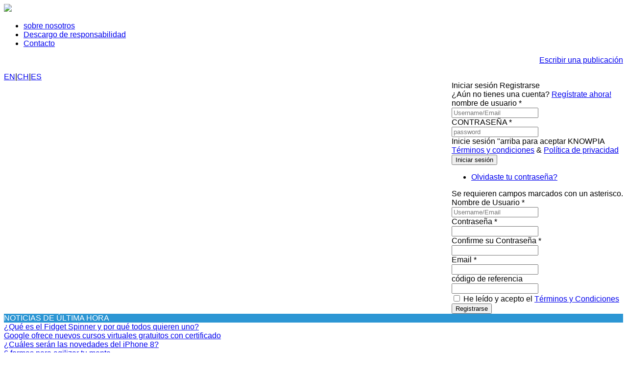

--- FILE ---
content_type: text/html; charset=utf-8
request_url: https://es.knowpia.com/knowpedia/Guitarra_barroca
body_size: 10239
content:
<!DOCTYPE html>
<html lang="en" dir="ltr" class='com_content view-article itemid-569 j39 mm-hover'>
<head>
    <meta http-equiv="content-type" content="text/html; charset=utf-8" />
<meta name="generator" content="Knowpia" />
<title>Guitarra_barroca Knowpia</title>
<meta name="keywords" content="Knowpia">
<meta name="description" content="Knowpia">
<link href="/favicon.ico" rel="shortcut icon" type="image/vnd.microsoft.icon" />
<link rel="stylesheet" href="/static/new/libs/layui2.5.6/css/layui.css?time=1">
<link href="/static/new/css/bootstrap.css?time=1" rel="stylesheet" type="text/css" />
<link href="/static/new/system/css/system.css?time=1" rel="stylesheet" type="text/css" />
<link href="/static/new/css/template.css?time=11" rel="stylesheet" type="text/css" />
<link href="/static/new/css/megamenu.css?time=2" rel="stylesheet" type="text/css" />
<link href="/static/new/css/home.css?time=9" rel="stylesheet" type="text/css" />
<link href="/static/new/fonts/font-awesome-4.7.0/css/font-awesome.min.css" rel="stylesheet" type="text/css" />
<link href="/static/new/css/custom.css?time=1" rel="stylesheet" type="text/css" />
<link href="/static/new/modules/mod_jflickr/js/jquery.fancybox/jquery.fancybox-1.3.4.css" rel="stylesheet" type="text/css" />
<link href="/static/new/modules/mod_bt_contentslider/tmpl/css/btcontentslider.css" rel="stylesheet" type="text/css" />
<link href="/static/new/modules/mod_news_pro_gk5/interface/css/style.css" rel="stylesheet" type="text/css" />
<link href="/static/new/modules/mod_jptabs/assets/css/mod_jptabs_style.css" rel="stylesheet" type="text/css" />
<link href="/static/new/components/com_allvideoshare/css/allvideoshare.css" rel="stylesheet" type="text/css" media="screen" />
<link href="/static/new/components/com_allvideoshare/css/allvideoshareupdate.css" rel="stylesheet" type="text/css" media="screen" />
<link href="/static/new/media/com_acymailing/css/module_default.css?v=1536249947" rel="stylesheet" type="text/css" />
<link href="/static/new/modules/mod_headline_jt3/tmpl/css/headline_jt3.css" rel="stylesheet" type="text/css" />
<link href="/static/new/modules/mod_highlighter_gk5/interface/css/style.css" rel="stylesheet" type="text/css" />
<link href="/static/new/modules/mod_bt_login/tmpl/css/style2.0.css" rel="stylesheet" type="text/css" />
<style type="text/css">
    .gallery-flickr ul li {list-style-type:none;float:left;background: none;margin-left:0}.gallery-flickr ul {margin: 0} #right .gallery-flickr ul li a,#left .gallery-flickr ul li a,.gallery-flickr ul li a {float:left;margin:0 4px 4px 0;padding: 0;background:none;border: 0;} .gallery-flickr ul li a:hover {background: #ddd} #gallery-flickr {padding: 0;line-height: 0;margin: 0} .clearfix {clear:both}
    @media screen and (max-width: 480px){.bt-cs .bt-row{width:100%!important;}}
    @media screen and (max-width: 480px){.bt-cs .bt-row{width:100%!important;}}
    @media screen and (max-width: 480px){.bt-cs .bt-row{width:100%!important;}}
    @media screen and (max-width: 480px){.bt-cs .bt-row{width:100%!important;}}
    @media screen and (max-width: 480px){.bt-cs .bt-row{width:100%!important;}}
    @media screen and (max-width: 480px){.bt-cs .bt-row{width:100%!important;}}
    @media screen and (max-width: 480px){.bt-cs .bt-row.picturenews{width:33.3333%!important;}}
    @media screen and (max-width: 480px){.bt-cs .bt-row{width:100%!important;}}
    .jt_clear { clear:both; height:0; line-height:0; }
    .jt_header_1 { background-color:none; border:0; }
    .jt_list_1 { padding:5px; border:0; padding:5px; height:auto; background-color:none; overflow:hidden; }
    @media screen and (max-width: 480px){.bt-cs .bt-row{width:100%!important;}}
    div.mod_search35 input[type="search"]{ width:auto; }
    #gkHighlighterGK5-0 .gkHighlighterInterface span.text { color: #ffffff; } #gkHighlighterGK5-0 .gkHighlighterInterface { background-color: #2C96D4; border-radius: 0px; -moz-border-radius: 0px; -webkit-border-radius: 0px; }
    .gkHighlighterItem {
        -webkit-animation-duration: 350ms;
        -ms-animation-duration: 350ms;
        -moz-animation-duration: 350ms;
        -o-animation-duration: 350ms;
        animation-duration: 350ms;
    }
</style>
<script src="/static/new/media/jui/js/jquery.min.js?8762ea398a518c088c77638c2ee95bc7" type="text/javascript"></script>
<script src="/static/new/media/jui/js/jquery-noconflict.js?8762ea398a518c088c77638c2ee95bc7" type="text/javascript"></script>
<script src="/static/new/media/jui/js/jquery-migrate.min.js?8762ea398a518c088c77638c2ee95bc7" type="text/javascript"></script>
<script src="/static/new/media/system/js/caption.js?8762ea398a518c088c77638c2ee95bc7" type="text/javascript"></script>
<script src="/static/new/plugins/system/t3/base-bs3/bootstrap/js/bootstrap.js" type="text/javascript"></script>
<script src="/static/new/plugins/system/t3/base-bs3/js/jquery.tap.min.js" type="text/javascript"></script>
<script src="/static/new/plugins/system/t3/base-bs3/js/script.js" type="text/javascript"></script>
<script src="/static/new/plugins/system/t3/base-bs3/js/menu.js" type="text/javascript"></script>
<script src="/static/new/js/count.js" type="text/javascript"></script>
<script src="/static/new/plugins/system/t3/base-bs3/js/nav-collapse.js" type="text/javascript"></script>
<script src="/static/new/modules/mod_jflickr/js/JFlickr.js" type="text/javascript"></script>
<script src="/static/new/modules/mod_jflickr/js/jquery.fancybox/jquery.fancybox-1.3.4.pack.js" type="text/javascript"></script>
<script src="/static/new/modules/mod_jflickr/js/jquery.fancybox/jquery.easing-1.3.pack.js" type="text/javascript"></script>
<script src="/static/new/modules/mod_bt_contentslider/tmpl/js/slides.js" type="text/javascript"></script>
<script src="/static/new/modules/mod_bt_contentslider/tmpl/js/default.js" type="text/javascript"></script>
<script src="/static/new/modules/mod_bt_contentslider/tmpl/js/jquery.easing.1.3.js" type="text/javascript"></script>
<script src="/static/new/modules/mod_news_pro_gk5/interface/scripts/engine.jquery.js" type="text/javascript"></script>
<script src="/static/new/media/com_acymailing/js/acymailing_module.js?v=5104" type="text/javascript" async="async"></script>
<script src="/static/new/modules/mod_headline_jt3/tmpl/js/jt3headline.js" type="text/javascript"></script>
<script src="/static/new/modules/mod_headline_jt3/tmpl/js/jquery.easing.1.3.js" type="text/javascript"></script>
<script src="/static/new/media/system/js/mootools-core.js?8762ea398a518c088c77638c2ee95bc7" type="text/javascript"></script>
<script src="/static/new/media/system/js/core.js?8762ea398a518c088c77638c2ee95bc7" type="text/javascript"></script>
<!--[if lt IE 9]><script src="/static/new/media/system/js/html5fallback.js?8762ea398a518c088c77638c2ee95bc7" type="text/javascript"></script><![endif]-->
<script src="/static/new/modules/mod_highlighter_gk5/interface/scripts/jquery.easing.js" type="text/javascript"></script>
<script src="/static/new/modules/mod_highlighter_gk5/interface/scripts/engine.jquery.js" type="text/javascript"></script>
<script src="/static/new/modules/mod_bt_login/tmpl/js/jquery.simplemodal.js" type="text/javascript"></script>
<script src="/static/new/modules/mod_bt_login/tmpl/js/default.js" type="text/javascript"></script>

<script src="/static/new/libs/layer/layer.js" type="text/javascript"></script>
<script src="/static/new/libs/laydate/laydate.js" type="text/javascript"></script>
<script src="/static/new/libs/layui2.5.6/layui.js" type="text/javascript"></script>
<script type="text/javascript">
    //必须加这句，layui的表单功能才能实现
    layui.use('form', function(){});
</script>

<script type="text/javascript">
    jQuery(window).on('load',  function() {
        new JCaption('img.caption');
    });
    if(typeof acymailingModule == 'undefined'){
        var acymailingModule = [];
    }

    acymailingModule['emailRegex'] = /^[a-z0-9!#$%&\'*+\/=?^_`{|}~-]+(?:\.[a-z0-9!#$%&\'*+\/=?^_`{|}~-]+)*\@([a-z0-9-]+\.)+[a-z0-9]{2,10}$/i;

    acymailingModule['NAMECAPTION'] = 'Name';
    acymailingModule['NAME_MISSING'] = 'Please enter your name';
    acymailingModule['EMAILCAPTION'] = 'E-mail';
    acymailingModule['VALID_EMAIL'] = 'Please enter a valid e-mail address';
    acymailingModule['ACCEPT_TERMS'] = 'Please check the Terms and Conditions';
    acymailingModule['CAPTCHA_MISSING'] = 'The captcha is invalid, please try again';
    acymailingModule['NO_LIST_SELECTED'] = 'Please select the lists you want to subscribe to';

    acymailingModule['excludeValuesformAcymailing88571'] = [];
    acymailingModule['excludeValuesformAcymailing88571']['name'] = 'Name';
    acymailingModule['excludeValuesformAcymailing88571']['email'] = 'E-mail';

</script>


<!-- META FOR IOS & HANDHELD -->
<meta name="viewport" content="width=device-width, initial-scale=1.0, maximum-scale=1.0, user-scalable=no"/>
<style type="text/stylesheet">
    @-webkit-viewport   { width: device-width; }
    @-moz-viewport      { width: device-width; }
    @-ms-viewport       { width: device-width; }
    @-o-viewport        { width: device-width; }
    @viewport           { width: device-width; }
</style>
<script type="text/javascript">
    //<![CDATA[
    if (navigator.userAgent.match(/IEMobile\/10\.0/)) {
        var msViewportStyle = document.createElement("style");
        msViewportStyle.appendChild(
            document.createTextNode("@-ms-viewport{width:auto!important}")
        );
        document.getElementsByTagName("head")[0].appendChild(msViewportStyle);
    }
    //]]>
</script>
<meta name="HandheldFriendly" content="true"/>
<meta name="apple-mobile-web-app-capable" content="YES"/>
<!-- //META FOR IOS & HANDHELD -->



<style type="text/css">
    body{font-family: Helvetica Neue Light,Helvetica,Arial, sans-serif!important;}
    h1, h2, h3, h4, h5, h6,
    .h1, .h2, .h3, .h4, .h5, .h6,h1 a, h2 a, h3 a, h4 a, h5 a, h6 a,
    .h1 a, .h2 a, .h3 a, .h4 a, .h5 a, .h6 a,ul.menu li a,#btl .btl-panel.eranews > span,.btl-panel.eranews button.btl-buttonsubmit,.btl-panel.eranews input.btl-buttonsubmit, .btl-content-block.eranews input.btl-buttonsubmit,.btl-content-block.eranews  button.btl-buttonsubmit,#module-in-profile.eranews h3,#t3-mainnav.navbar-default .navbar-nav > li > a,#t3-mainnav.navbar-default .navbar-nav > li > .separator,.t3-megamenu .mega-nav > li a, .t3-megamenu .dropdown-menu .mega-nav > li a,.bt-cs .bt-inner .bt-category.homestyle2,.bt-cs .bt-inner .bt-title.eranews.homestyle2,.picturenews-right .bt-cs .bt-inner .bt-title.eranews.homestyle2,.jptabs-wrapper.layout-default.eranews .nav-tabs > li > a,.main-top .moduletable h3,h3,h3.module-title,.main-top h3,.t3-content h3,.nsp-eranews .nspArt h4.nspHeader a,.nsp-eranews .nspArt h4.nspHeader,.nspLinks.eranews ul li h4,.nspLinks.eranews ul li h4 a,.nsp-eranews a.readon,.tooltip-eranews:before,.eranewsdate,.jt_list_content a:link, .jt_list_content a:visited, .jt_list_content a:hover, .morearticle a:link, .morearticle a:visited, .morearticle a:hover,.gkHighlighterInterface.eranews span.text,.logo-text a,.jt3-title,.jt3-title a,.jt3-title h4,.bt-cs .bt-inner .bt-title.eranews,.readmore.eranews,.readmore.eranews a,.t3-sidebar .module-title,.t3-megamenu li.dropdown-submenu >.separator , .t3-megamenu li.dropdown-submenu >.separator a,.t3-megamenu .dropdown-header, .t3-megamenu .mega-nav .mega-group > .dropdown-header, .t3-megamenu .dropdown-menu .mega-nav .mega-group > .dropdown-header, .t3-megamenu .dropdown-menu .active .mega-nav .mega-group > .dropdown-header,#t3-mainnav.navbar-default .navbar-nav > li span,.logo-text .site-slogan,.logo-text,.t3-navbar-collapse .dropdown-menu > li > a{font-family: Oswald,Arial, sans-serif!important;}
</style>
<!-- Le HTML5 shim and media query for IE8 support -->
<!--[if lt IE 9]>
<script type="text/javascript" src="/static/new/libs/html5shiv/3.7.3/html5shiv.min.js"></script>
<script type="text/javascript" src="/static/new/plugins/system/t3/base-bs3/js/respond.min.js"></script>
<![endif]-->

<!-- You can add Google Analytics here or use T3 Injection feature -->
    <link href="/static/new/pedia/css/new-wiki-base.css?time=1" rel="stylesheet" type="text/css" />
    <link href="/static/new/pedia/css/wiki.css?time=1" rel="stylesheet" type="text/css" />
</head>

<body class="fullwidth-layout">
<div class="t3-wrapper">
    <!-- topbar-->
    <div class="my-login-feix">
        <a class="not-login" href="https://es.knowpia.com/index/sign/login"><img src="/static/new/images/my-cover.svg"></a>
    </div>

<div class="wrap topbar">
    <div class="container">
        <div class="col-xs-12 col-sm-12 col-md-6 topbar-left">
            <div class="topbar-left-inner col-xs-12 col-sm-12 col-md-9  hidden-xs">
                <ul class="nav nav-pills nav-stacked menu">
                    <li class="item-464"><a href="https://es.knowpia.com/index/about/aboutus" class="">sobre nosotros </a></li>
                    <li class="item-444"><a href="https://es.knowpia.com/index/about/disclaimer" class="">Descargo de responsabilidad </a></li>
                    <li class="item-207"><a href="https://es.knowpia.com/index/about/contactus" class="">Contacto </a></li>
                </ul>
            </div>
        </div>
        <div class="col-xs-12 col-sm-12 col-md-6 topbar-right">
            <div class="col-xs-12 col-sm-12 col-md-6 social-top">
                <!-- HEAD SEARCH -->
                <div class="social-top ">
                    <div class="custom">
                        <p style="text-align: right;">
                            <a href="https://es.knowpia.com/user/blog/add_blog" class="social-top-post">Escribir una publicación</a>
                            <a href="javascript:;" onclick="shareLink('http://es.knowpia.com');"><i class="fa fa-twitter"> </i></a>
                            <a href="javascript:;" onclick="shareLink('http://es.knowpia.com');"><i class="fa fa-telegram"> </i></a>
                            <a href="javascript:;" onclick="shareLink('http://es.knowpia.com');"><i class="fa fa-facebook"> </i></a>
                            <a href="javascript:;" onclick="shareLink('http://es.knowpia.com');"><i class="fa fa-linkedin"> </i></a>
                        </p>
                    </div>
                </div>
                <!-- //HEAD SEARCH -->
            </div>
            <div class="col-xs-12 col-sm-12 col-md-6 top-login">
                <div class="top-version" style="">
                    <a href="https://www.knowpia.com">EN</a><a>|</a><a href="https://www.knowpia.cn">CH</a><a>|</a><a class="active" href="http://es.knowpia.com">ES</a>
                </div>
                <!-- HEAD SEARCH -->
                <div style="float:right;" class="top-login-inner  hidden-xs">
                    <div id="btl">
                                                <!--没有登录状态-->
                        <div class="btl-panel eranews">
                            <!-- Login button -->
                            <span id="btl-panel-login" class="btl-dropdown">Iniciar sesión</span>
                            <!-- Registration button -->
                            <span id="btl-panel-registration" class="btl-dropdown">Registrarse</span>
                        </div>
                        <div id="btl-content">
                            <!-- Form login -->
                            <div id="btl-content-login" class="btl-content-block eranews">
                                <!-- if not integrated any component -->
                                <form class="btl-formlogin" method="post">
                                    <div id="btl-login-in-process"></div>
                                    <div id="register-link" class="eranews">
                                        ¿Aún no tienes una cuenta?
                                        <a href="javascript:;"> Regístrate ahora! </a>
                                    </div>
                                    <div class="btl-error" id="btl-login-error"></div>
                                    <div class="btl-field">
                                        <div class="btl-label">
                                            nombre de usuario *
                                        </div>
                                        <div class="btl-input eranews">
                                            <input id="btl-input-username" placeholder="Username/Email" autocomplete="off" type="text" name="loginname" />
                                        </div>
                                    </div>
                                    <div class="btl-field">
                                        <div class="btl-label">
                                            CONTRASEÑA *
                                        </div>
                                        <div class="btl-input eranews">
                                            <input id="btl-input-password" placeholder="password" autocomplete="off" type="password" name="password" alt="password" />
                                        </div>
                                    </div>
                                    <div class="clear"></div>
                                    <div class="btl-field">
                                        <div class="btl-input eranews" style="width: 100%;float: left!important;height: auto;line-height: inherit;">
                                            Inicie sesión "arriba para aceptar KNOWPIA<br />
                                            <a href="https://es.knowpia.com/index/about/terms">Términos y condiciones</a>
                                            & <a href="https://es.knowpia.com/index/about/privacy">Política de privacidad</a>
                                        </div>
                                        <div class="btl-buttonsubmit eranews">
                                            <input type="submit" class="btl-buttonsubmit" onclick="return loginAjax()" value="Iniciar sesión" />
                                        </div>
                                    </div>
                                    <div class="clear"></div>
                                </form>
                                <div class="clear"></div>
                                <ul id="bt_ul" class="eranews">
                                    <li> <a href="https://es.knowpia.com/index/sign/forget_send"> Olvidaste tu contraseña?</a> </li>
                                </ul>
                                <!-- if integrated with one component -->
                            </div>
                            <div id="btl-content-registration" class="btl-content-block eranews">
                                <!-- if not integrated any component -->
                                <form class="btl-formregistration" autocomplete="off">
                                    <div id="btl-register-in-process"></div>
                                    <div id="btl-success"></div>
                                    <div class="btl-note eranews">
                                        <span>Se requieren campos marcados con un asterisco.</span>
                                    </div>
                                    <div id="btl-registration-error" class="btl-error"></div>
                                    <div class="clear"></div>
                                    <div class="btl-field">
                                        <div class="btl-label">
                                            Nombre de Usuario *
                                        </div>
                                        <div class="btl-input eranews">
                                            <input id="btl-input-username1" type="text" placeholder="Username/Email" autocomplete="off" name="username" />
                                        </div>
                                    </div>
                                    <div class="clear"></div>
                                    <div class="btl-field">
                                        <div class="btl-label">
                                            Contraseña *
                                        </div>
                                        <div class="btl-input eranews">
                                            <input id="btl-input-password1" type="password" name="reg_password" />
                                        </div>
                                    </div>
                                    <div class="clear"></div>
                                    <div class="btl-field">
                                        <div class="btl-label">
                                            Confirme su Contraseña *
                                        </div>
                                        <div class="btl-input eranews">
                                            <input id="btl-input-password2" type="password" name="conf_password" />
                                        </div>
                                    </div>
                                    <div class="clear"></div>
                                    <div class="btl-field">
                                        <div class="btl-label">
                                            Email *
                                        </div>
                                        <div class="btl-input eranews">
                                            <input id="btl-input-email1" type="text" name="email" />
                                        </div>
                                    </div>
                                    <div class="clear"></div>
                                    <div class="btl-field">
                                        <div class="btl-label">
                                            código de referencia
                                        </div>
                                        <div class="btl-input eranews">
                                            <input id="btl-input-email2" type="text" name="refferal" />
                                        </div>
                                    </div>
                                    <div class="clear"></div>
                                    <!-- add captcha-->

                                    <div class="btl-field">
                                        <div class="btl-input eranews" style="width: 100%;float: left!important;">
                                            <input id="btl-checkbox-remember" type="checkbox" name="remember" value="yes" />
                                            He leído y acepto el <a href="https://es.knowpia.com/index/about/terms">Términos y Condiciones</a>
                                        </div>
                                        <div class="btl-buttonsubmit eranews">
                                            <button type="submit" class="btl-buttonsubmit" onclick="return registerAjax()"> Registrarse </button>
                                        </div>
                                    </div>

                                </form>
                                <!-- if  integrated any component -->
                            </div>
                        </div>
                        <!--//没有登录状态-->
                                                <div class="clear"></div>
                    </div>
                    <script type="text/javascript">
                        function logout() {
                            window.location.href = "https://es.knowpia.com/index/sign/logout";
                        }
                        /*<![CDATA[*/
                        var btlOpt =
                            {
                                BT_LOGINAJAX			:"https://es.knowpia.com/index/sign/login_action",
                                BT_REGAJAX				:"https://es.knowpia.com/index/sign/reg_action",
                                BT_RETURN				:'',
                                RECAPTCHA				:'0',
                                LOGIN_TAGS				:'',
                                REGISTER_TAGS			:'',
                                EFFECT					:'btl-dropdown',
                                ALIGN					:'right',
                                BG_COLOR				:'#6d850a',
                                MOUSE_EVENT				:'click',
                                TEXT_COLOR				:'#fff',
                                MESSAGES 				: {
                                    E_LOGIN_AUTHENTICATE 		: 'error',
                                }
                            }
                        if(btlOpt.ALIGN == "center"){
                            BTLJ(".btl-panel").css('textAlign','center');
                        }else{
                            BTLJ(".btl-panel").css('float',btlOpt.ALIGN);
                        }
                        BTLJ("input.btl-buttonsubmit,button.btl-buttonsubmit").css({"color":btlOpt.TEXT_COLOR,"background":btlOpt.BG_COLOR});
                        BTLJ("#btl .btl-panel > span").css({"color":btlOpt.TEXT_COLOR,"background-color":btlOpt.BG_COLOR,"border":btlOpt.TEXT_COLOR});
                        /*]]>*/
                    </script>
                </div>
                <!-- //HEAD SEARCH -->

            </div>
        </div>
        <div></div>
        <div style="clear:both"></div>
    </div>
</div>
<script type="text/javascript">
    //分享页面
    function shareLink(url) {
        layer.open({
            type:2,
            title:false,
            shadeClose: true,
            shade:[0.3],
            area:['40%','70%'],
            content:"https://es.knowpia.com/index/index/share?url="+url,
        })
    }

    //收藏/取消收藏，返回是否收藏
    function systemAddFav(_this,id){
        jQuery.post("https://es.knowpia.com/knowmedia/action/add_fav",{id:id},function(res){
            if(res.code == 200){
                if(res.data.isFav == 1){
                    jQuery(_this).children('.fav-img').attr('src','/static/new/images/award/favorite-active.svg')
                }else{
                    jQuery(_this).children('.fav-img').attr('src','/static/new/images/award/favorite.svg')
                }
            }else{
                layer.msg(res.msg,{icon:2});
            }
        })
    }

    //博文-喜欢
    function systemAddLike(_this,id){
        jQuery.post("https://es.knowpia.com/knowmedia/action/add_like",{id:id},function(res){
            if(res.code == 200){
                jQuery(_this).children('.like-num').text(res.data.likeCount);
            }else{
                layer.msg(res.msg,{icon:2});
            }
        })
    }

    //博文-不喜欢
    function systemAddDsLike(_this,id){
        jQuery.post("https://es.knowpia.com/knowmedia/action/add_dslike",{id:id},function(res){
            if(res.code == 200){
                jQuery(_this).children('.like-num').text(res.data.likeCount);
            }else{
                layer.msg(res.msg,{icon:2});
            }
        })
    }
</script>

    <!-- //topbar -->
    <div id="background-shadow">

        <div class="wrap highlighter">
    <div class="container">
        <div class="highlighter-inner">
            <div class="col-xs-12 col-sm-9 col-md-9 highlighter-left">
                <div class="highlighter-left-inner ">
                    <div class="gkHighlighterGK5 eranews " id="gkHighlighterGK5-0" data-config="{'animationType':'fadeLeft','animationSpeed':'350','animationInterval':'5000','animationFun':'Fx.Transitions.linear','mouseover':'true'}">
                        <div class="gkHighlighterInterface eranews" data-pos="left">
                            <span class="text">NOTICIAS DE ÚLTIMA HORA</span>
                        </div>
                        <div class="gkHighlighterWrapper">
                            <div class="gkHighlighterWrapperSub eranews">
                                                                <div class="gkHighlighterItem">
                                    <span><a href="/s/blog_be7a5b17d1e034e6">¿Qué es el Fidget Spinner y por qué todos quieren uno?</a></span>
                                </div>
                                                                <div class="gkHighlighterItem">
                                    <span><a href="/s/blog_2d13e636a6a8e4dc">Google ofrece nuevos cursos virtuales gratuitos con certificado</a></span>
                                </div>
                                                                <div class="gkHighlighterItem">
                                    <span><a href="/s/blog_de33fc45503a796d">¿Cuáles serán las novedades del iPhone 8?</a></span>
                                </div>
                                                                <div class="gkHighlighterItem">
                                    <span><a href="/s/blog_cc2634de29f1cf5d">6 formas para agilizar tu mente</a></span>
                                </div>
                                                                <div class="gkHighlighterItem">
                                    <span><a href="/s/blog_7cd0f75cb07bf14c">6 simples hábitos para mantener tu buena salud</a></span>
                                </div>
                                                            </div>
                        </div>
                    </div>
                </div>
            </div>
            <div class="col-xs-12 col-sm-3 col-md-3 highlighter-right">
                <!-- HEAD SEARCH -->
                <div class="head-search  hidden-xs">
                    <div class="search mod_search35">
                        <form action="https://es.knowpia.com/index/search/index" method="get" class="form-inline eranews">
                            <input name="keywords" maxlength="200" class="inputbox search-query input-medium" type="text" size="20" placeholder="Buscar ..." />
                            <input type="image" class="button" src="/static/new/images/searchButton.png " onclick="this.submit();" />
                        </form>
                    </div>
                </div>
                <!-- //HEAD SEARCH -->
            </div>
            <div></div>
            <div style="clear:both"></div>
        </div>
    </div>
</div>
        <header id="t3-header" class="container t3-header">
    <div class="row">
        <!-- LOGO -->
        <div class="col-xs-12 col-sm-4 logo">
            <div class="logo-image"><img src="/static/new/images/knowpia_logo_short.svg"></div>
            <div class="logo-text">
                <a href="/" title="ERANEWS"> <span class="sitename">KNOWPIA</span> </a>
                <small class="site-slogan">BIENVENIDOS A KNOWPIA</small>
            </div>
        </div>
        <!-- //LOGO -->
        <div class="col-xs-12 col-sm-8">
            <!-- LANGUAGE SWITCHER -->
            <div class="top-banner  hidden-xs">
                <div class="custom">
                    <p><a href="#"><img class="img-responsive" style="float: right;" src="/static/new/images/top-banner.png" alt="" /></a></p>
                </div>
            </div>
            <!-- //LANGUAGE SWITCHER -->
        </div>
    </div>
</header>
<!-- MAIN NAVIGATION -->
<nav id="t3-mainnav" class="wrap navbar navbar-default t3-mainnav" data-spy="affix" data-offset-top="70">
    <div class="container">
        <div class="nav-border">
            <!-- Brand and toggle get grouped for better mobile display -->
            <div class="navbar-header">
                <div class="navbar-logos-go">
                    <img src="/static/new/images/knowpia_logo_short.svg">
                    <span class="sp1">KNOWPIA</span>
                </div>
                <button type="button" class="navbar-toggle" data-toggle="collapse" data-target=".t3-navbar-collapse"> <i class="fa fa-bars"></i> </button>
            </div>
            <div class="t3-navbar-collapse navbar-collapse collapse"></div>
            <div class="t3-navbar navbar-collapse collapse">
                <div class="t3-megamenu animate slide" data-duration="400" data-responsive="true">
                    <ul class="nav navbar-nav level0">
                        <li itemprop="name" class="dropdown mega " data-id="4" data-level="1">
                            <a class=" dropdown-toggle" href="/">HOGAR</a>
                        </li>
                        <li itemprop="name" class="dropdown mega active" data-id="1" data-level="1">
                            <a class=" dropdown-toggle" href="/pedia">Conocimiento</a>
                        </li>
                        <li itemprop="name" class="dropdown mega " data-id="2" data-level="1">
                            <a itemprop="url" class=" dropdown-toggle" data-target="#" data-toggle="dropdown">KNOWMEDIA <em class="caret"></em></a>
                            <div class="nav-child dropdown-menu mega-dropdown-menu">
                                <div class="mega-dropdown-inner">
                                    <div class="row">
                                        <div class="col-xs-12 mega-col-nav" data-width="12">
                                            <div class="mega-inner">
                                                <ul class="mega-nav level1">
                                                                                                        <li data-level="2" >
                                                        <a href="/c/56"> Estilo De Vida </a>
                                                    </li>
                                                                                                        <li data-level="2" >
                                                        <a href="/c/57"> Finanzas </a>
                                                    </li>
                                                                                                        <li data-level="2" >
                                                        <a href="/c/58"> Deportes y Entretenimiento </a>
                                                    </li>
                                                                                                        <li data-level="2" >
                                                        <a href="/c/59"> Política </a>
                                                    </li>
                                                                                                        <li data-level="2" >
                                                        <a href="/c/60"> Salud </a>
                                                    </li>
                                                                                                        <li data-level="2" >
                                                        <a href="/c/61"> Tecnología </a>
                                                    </li>
                                                                                                        <li data-level="2" >
                                                        <a href="/c/48"> Gastronomía </a>
                                                    </li>
                                                                                                        <li data-level="2" >
                                                        <a href="/c/62"> Otros </a>
                                                    </li>
                                                                                                    </ul>
                                            </div>
                                        </div>
                                    </div>
                                </div>
                            </div>
                        </li>
                        <li itemprop="name" class="dropdown mega " data-id="3" data-level="1">
                            <a itemprop="url" class=" dropdown-toggle" href="https://es.knowpia.com/index/about/howitworks">CÓMO FUNCIONA</a>
                        </li>
                    </ul>
                </div>
            </div>
        </div>
    </div>
</nav>
<!-- //MAIN NAVIGATION -->

        <!--  body -->
        <div id="t3-mainbody" class="container t3-mainbody">
            <div class="row">
                <!-- MAIN CONTENT -->
                <div id="t3-content" class="t3-content col-xs-12">
                    <div class="pedia-details">
                        <div class="details-l">
                            <style>
                                #coordinates{display:none}
                                .trees li{list-style: none;font-size:16px;}
                                .trees ul:first-child{margin:0px;padding:0px}
                                .trees .toclevel-1 a{color:#000;font-weight:600}
                                .trees .toclevel-1 ul a{color:#2C96D4;font-weight:100}
                                .article-title .tit{font-size:22px;float: left;margin-right: 20px;}
                                .article-title .share{float: left;}
                                .sub_toc_list li{padding-left: 20px;}
                            </style>
                            <ul class="trees">
                                                            </ul>
                        </div>
                        <div class="details-r">
                            <div class="details-d1">
                                                                <a class="details-d2" href="javascript:;" onclick="shareLink('http://es.knowpia.com/knowpedia/');"><img src="/static/new/images/award/share.svg"></a>
                            </div>
                            <div class="details-d3"><h2><span id=".E6.AD.A3.E8.A6.8F.E5.B0.88.E8.BC.AF"></span><span class="mw-headline" id="gaiyao">Summary</span></h2></div>
                        </div>
                    </div>
                </div>
                <!-- //MAIN CONTENT -->
            </div>
        </div>
        <!--  //body -->

        <!-- FOOTER -->
        <footer id="t3-footer" class="wrap t3-footer">
    <!-- FOOT NAVIGATION -->
    <div class="container" style="display: none;">
        <!-- SPOTLIGHT -->
        <div class="t3-spotlight t3-footnav  row">
            <div class=" col-lg-3 col-md-3 col-sm-3 col-xs-6">
                <div class="t3-module module " id="Mod48">
                    <div class="module-inner">
                        <div class="module-ct">
                            <div class="custom">
                                <p><a href="/index.php"><img class="footer-logo img-responsive" src="/static/new/images/footer-logo.png" alt="" /></a></p>
                                <p class="footer-text">Ut enim ad minim veniam, quis nostrud exercitation ullamco laboris nisi ut aliquip exeateure conquat. Duis aute irure dolor in esse.<br /><br />Ut enim ad minim veniam, quis nostrud exercitation ullamco laboris nisi ut aliquip exeateure conquat. Duis aute</p>
                            </div>
                        </div>
                    </div>
                </div>
                <div class="t3-module module-followus " id="Mod110">
                    <div class="module-inner">
                        <div class="module-ct">
                            <div class="custom-followus">
                                <p><a href="#"><i class="fa fa-twitter"> </i> </a><a href="#"><i class="fa fa-facebook"> </i> </a><a href="#"><i class="fa fa-google-plus"> </i> </a><a href="#"><i class="fa fa-rss"> </i> </a><a href="#"><i class="fa fa-youtube"> </i> </a><a href="#"><i class="fa fa-vimeo"> </i> </a></p>
                            </div>
                        </div>
                    </div>
                </div>
            </div>
            <div class=" col-lg-3 col-md-3 col-sm-3 col-xs-6">
                <div class="t3-module module " id="Mod111">
                    <div class="module-inner">
                        <h3 class="module-title "><span>EDITOR’S PICK</span></h3>
                        <div class="module-ct">
                            <div id="btcontentslider111" style="display:none;width:auto" class="bt-cs eranews">
                                <div class="slides_container eranews" style="width:auto;">
                                    <div class="slide eranews" style="width:auto">
                                        <div class="bt-row bt-row-first" style="width:100%">
                                            <div class="bt-inner eranews">
                                                <a target="_parent" class="bt-image-link" title="TripAdvisor Users Reviews" href=""> <img src="/static/new/cache/mod_bt_contentslider/a7d03fb04e243d5030337d1bd9324196-acoustic-close-up-electric-guitar-165971.jpg" alt="TripAdvisor Users Reviews" style="width:80px; float:left;margin-right:15px" title="TripAdvisor Users Reviews" /> </a>
                                                <a class="bt-title eranews" target="_parent" title="TripAdvisor Users Reviews" href=""> TripAdvisor Users Reviews </a>
                                                <div class="bt-extra eranews">
                                                    <span class="bt-date eranews"><i class="fa fa-calendar"></i>Apr 23 2020 </span>
                                                    <span class="bt-author eranews"><i class="fa fa-user tip"></i>By <a href="#">Super User</a> </span>
                                                </div>
                                            </div>
                                            <!--end bt-inner -->
                                        </div>
                                        <!--end bt-row -->
                                        <div class="bt-row-separate eranews-2"></div>
                                        <div class="bt-row " style="width:100%">
                                            <div class="bt-inner eranews">
                                                <a target="_parent" class="bt-image-link" title="Carbonated Ice Cream Rise" href="/index.php/all-categories-list/95-editor-s-pick/149-carbonated-ice-cream-in-a-can"> <img src="/static/new/cache/mod_bt_contentslider/66457673e5b1485cdd15a062eff52059-abundance-apples-blur-349730.jpg" alt="Carbonated Ice Cream Rise" style="width:80px; float:left;margin-right:15px" title="Carbonated Ice Cream Rise" /> </a>
                                                <a class="bt-title eranews" target="_parent" title="Carbonated Ice Cream Rise" href="/index.php/all-categories-list/95-editor-s-pick/149-carbonated-ice-cream-in-a-can"> Carbonated Ice Cream Rise </a>
                                                <div class="bt-extra eranews">
                                                    <span class="bt-date eranews"><i class="fa fa-calendar"></i>Apr 23 2020 </span>
                                                    <span class="bt-author eranews"><i class="fa fa-user tip"></i>By <a href="#">Super User</a> </span>
                                                </div>
                                            </div>
                                            <!--end bt-inner -->
                                        </div>
                                        <!--end bt-row -->
                                        <div class="bt-row-separate eranews-2"></div>
                                        <div class="bt-row " style="width:100%">
                                            <div class="bt-inner eranews">
                                                <a target="_parent" class="bt-image-link" title="Costco Is The Least Busy" href="/index.php/all-categories-list/95-editor-s-pick/150-costco-is-the-least-busy-corp"> <img src="/static/new/cache/mod_bt_contentslider/cd30a4f9321016456b7643c051de9789-architecture-bridge-buildings.jpg" alt="Costco Is The Least Busy" style="width:80px; float:left;margin-right:15px" title="Costco Is The Least Busy" /> </a>
                                                <a class="bt-title eranews" target="_parent" title="Costco Is The Least Busy" href="/index.php/all-categories-list/95-editor-s-pick/150-costco-is-the-least-busy-corp"> Costco Is The Least Busy </a>
                                                <div class="bt-extra eranews">
                                                    <span class="bt-date eranews"><i class="fa fa-calendar"></i>Apr 23 2020 </span>
                                                    <span class="bt-author eranews"><i class="fa fa-user tip"></i>By <a href="#">Super User</a> </span>
                                                </div>
                                            </div>
                                            <!--end bt-inner -->
                                        </div>
                                        <!--end bt-row -->
                                        <div class="bt-row-separate eranews-2"></div>
                                        <div class="bt-row bt-row-last" style="width:100%">
                                            <div class="bt-inner eranews">
                                                <a target="_parent" class="bt-image-link" title="Volkswagen Cars Products" href="/index.php/all-categories-list/95-editor-s-pick/151-volkswagen-cars-end-production"> <img src="/static/new/cache/mod_bt_contentslider/82d8fec81e05922ab9f569b1b449b0ef-aquarium-child-close-up.jpg" alt="Volkswagen Cars Products" style="width:80px; float:left;margin-right:15px" title="Volkswagen Cars Products" /> </a>
                                                <a class="bt-title eranews" target="_parent" title="Volkswagen Cars Products" href="/index.php/all-categories-list/95-editor-s-pick/151-volkswagen-cars-end-production"> Volkswagen Cars Products </a>
                                                <div class="bt-extra eranews">
                                                    <span class="bt-date eranews"><i class="fa fa-calendar"></i>Apr 23 2020 </span>
                                                    <span class="bt-author eranews"><i class="fa fa-user tip"></i>By <a href="#">Super User</a> </span>
                                                </div>
                                            </div>
                                            <!--end bt-inner -->
                                        </div>
                                        <!--end bt-row -->
                                        <div style="clear: both;"></div>
                                    </div>
                                    <!--end bt-main-item page	-->
                                </div>
                            </div>
                            <!--end bt-container -->
                            <div style="clear: both;"></div>
                            <script type="text/javascript">
                                if(typeof(btcModuleIds)=='undefined'){var btcModuleIds = new Array();var btcModuleOpts = new Array();}
                                btcModuleIds.push(111);
                                btcModuleOpts.push({
                                    slideEasing : 'easeInQuad',
                                    fadeEasing : 'easeInQuad',
                                    effect: 'slide,slide',
                                    preloadImage: '/static/new/modules/mod_bt_contentslider/tmpl/images/loading.gif',
                                    generatePagination: false,
                                    play: 0,
                                    hoverPause: true,
                                    slideSpeed : 500,
                                    autoHeight:true,
                                    fadeSpeed : 500,
                                    equalHeight:false,
                                    width: 'auto',
                                    height: 'auto',
                                    pause: 100,
                                    preload: true,
                                    paginationClass: 'bt_handles_num',
                                    generateNextPrev:false,
                                    prependPagination:true,
                                    touchScreen:0	});
                            </script>
                        </div>
                    </div>
                </div>
            </div>
            <div class=" col-lg-3 col-md-3 col-sm-3 col-xs-6">
                <div class="t3-module module " id="Mod112">
                    <div class="module-inner">
                        <h3 class="module-title "><span>RANDOM NEWS</span></h3>
                        <div class="module-ct">
                            <div id="btcontentslider112" style="display:none;width:auto" class="bt-cs eranews">
                                <div class="slides_container eranews" style="width:auto;">
                                    <div class="slide eranews" style="width:auto">
                                        <div class="bt-row bt-row-first" style="width:100%">
                                            <div class="bt-inner eranews">
                                                <a target="_parent" class="bt-image-link" title="TripAdvisor Users Reviews" href="/index.php/all-categories-list/96-random-news/154-tripadvisor-users-reviews"> <img src="/static/new/cache/mod_bt_contentslider/dcbf2b1e9007587db2030a10768b4c0a-architectural-design-asphalt-buildings.jpg" alt="TripAdvisor Users Reviews" style="width:80px; float:left;margin-right:15px" title="TripAdvisor Users Reviews" /> </a>
                                                <a class="bt-title eranews" target="_parent" title="TripAdvisor Users Reviews" href="/index.php/all-categories-list/96-random-news/154-tripadvisor-users-reviews"> TripAdvisor Users Reviews </a>
                                                <div class="bt-extra eranews">
                                                    <span class="bt-date eranews"><i class="fa fa-calendar"></i>Apr 23 2020 </span>
                                                    <span class="bt-author eranews"><i class="fa fa-user tip"></i>By <a href="#">Super User</a> </span>
                                                </div>
                                            </div>
                                            <!--end bt-inner -->
                                        </div>
                                        <!--end bt-row -->
                                        <div class="bt-row-separate eranews-2"></div>
                                        <div class="bt-row " style="width:100%">
                                            <div class="bt-inner eranews">
                                                <a target="_parent" class="bt-image-link" title="Homeless Shelters For Cold" href="/index.php/all-categories-list/96-random-news/155-homeless-shelters-after-cold"> <img src="/static/new/cache/mod_bt_contentslider/812ee451b51ef95f7548a314700031a6-architecture-autumn-avenue.jpg" alt="Homeless Shelters For Cold" style="width:80px; float:left;margin-right:15px" title="Homeless Shelters For Cold" /> </a>
                                                <a class="bt-title eranews" target="_parent" title="Homeless Shelters For Cold" href="/index.php/all-categories-list/96-random-news/155-homeless-shelters-after-cold"> Homeless Shelters For Cold </a>
                                                <div class="bt-extra eranews">
                                                    <span class="bt-date eranews"><i class="fa fa-calendar"></i>Apr 23 2020 </span>
                                                    <span class="bt-author eranews"><i class="fa fa-user tip"></i>By <a href="#">Super User</a> </span>
                                                </div>
                                            </div>
                                            <!--end bt-inner -->
                                        </div>
                                        <!--end bt-row -->
                                        <div class="bt-row-separate eranews-2"></div>
                                        <div class="bt-row " style="width:100%">
                                            <div class="bt-inner eranews">
                                                <a target="_parent" class="bt-image-link" title="Lawsuit says Sherwood" href="/index.php/all-categories-list/96-random-news/156-lawsuit-says-sherwood"> <img src="/static/new/cache/mod_bt_contentslider/cd30a4f9321016456b7643c051de9789-architecture-bridge-buildings.jpg" alt="Lawsuit says Sherwood" style="width:80px; float:left;margin-right:15px" title="Lawsuit says Sherwood" /> </a>
                                                <a class="bt-title eranews" target="_parent" title="Lawsuit says Sherwood" href="/index.php/all-categories-list/96-random-news/156-lawsuit-says-sherwood"> Lawsuit says Sherwood </a>
                                                <div class="bt-extra eranews">
                                                    <span class="bt-date eranews"><i class="fa fa-calendar"></i>Apr 23 2020 </span>
                                                    <span class="bt-author eranews"><i class="fa fa-user tip"></i>By <a href="#">Super User</a> </span>
                                                </div>
                                            </div>
                                            <!--end bt-inner -->
                                        </div>
                                        <!--end bt-row -->
                                        <div class="bt-row-separate eranews-2"></div>
                                        <div class="bt-row bt-row-last" style="width:100%">
                                            <div class="bt-inner eranews">
                                                <a target="_parent" class="bt-image-link" title="Jian Ghomeshi Speaks " href="/index.php/all-categories-list/96-random-news/157-jian-ghomeshi-speaks"> <img src="/static/new/cache/mod_bt_contentslider/9a39d3e6d5a2ad4c39ec2bb4a2e4e784-art-bass-guitar-classic.jpg" alt="Jian Ghomeshi Speaks " style="width:80px; float:left;margin-right:15px" title="Jian Ghomeshi Speaks " /> </a>
                                                <a class="bt-title eranews" target="_parent" title="Jian Ghomeshi Speaks " href="/index.php/all-categories-list/96-random-news/157-jian-ghomeshi-speaks"> Jian Ghomeshi Speaks </a>
                                                <div class="bt-extra eranews">
                                                    <span class="bt-date eranews"><i class="fa fa-calendar"></i>Apr 23 2020 </span>
                                                    <span class="bt-author eranews"><i class="fa fa-user tip"></i>By <a href="#">Super User</a> </span>
                                                </div>
                                            </div>
                                            <!--end bt-inner -->
                                        </div>
                                        <!--end bt-row -->
                                        <div style="clear: both;"></div>
                                    </div>
                                    <!--end bt-main-item page	-->
                                </div>
                            </div>
                            <!--end bt-container -->
                            <div style="clear: both;"></div>
                            <script type="text/javascript">
                                if(typeof(btcModuleIds)=='undefined'){var btcModuleIds = new Array();var btcModuleOpts = new Array();}
                                btcModuleIds.push(112);
                                btcModuleOpts.push({
                                    slideEasing : 'easeInQuad',
                                    fadeEasing : 'easeInQuad',
                                    effect: 'slide,slide',
                                    preloadImage: '/static/new/modules/mod_bt_contentslider/tmpl/images/loading.gif',
                                    generatePagination: false,
                                    play: 0,
                                    hoverPause: true,
                                    slideSpeed : 500,
                                    autoHeight:true,
                                    fadeSpeed : 500,
                                    equalHeight:false,
                                    width: 'auto',
                                    height: 'auto',
                                    pause: 100,
                                    preload: true,
                                    paginationClass: 'bt_handles_num',
                                    generateNextPrev:false,
                                    prependPagination:true,
                                    touchScreen:0	});
                            </script>
                        </div>
                    </div>
                </div>
            </div>
            <div class=" col-lg-3 col-md-3 col-sm-3 col-xs-6">
                <div class="t3-module module " id="Mod113">
                    <div class="module-inner">
                        <h3 class="module-title "><span>POST GALLERY</span></h3>
                        <div class="module-ct">
                            <!-- Start Joomla Bamboo jFlickr -->
                            <div class="gallery-flickr eranews gallery-flickr-113" id="eranews-flickr">
                                &nbsp;
                            </div>
                            <div class="clearfix"></div>
                            <!-- End Joomla Bamboo jFlickr -->
                        </div>
                    </div>
                </div>
            </div>
        </div>
        <!-- SPOTLIGHT -->
    </div>
    <!-- //FOOT NAVIGATION -->
    <section class="t3-copyright">
        <div class="container">
            <div class="row">
                <div class="col-md-5 copyright ">
                    <div class="custom">
                        <p>Al usar esta plataforma, usted acepta el <a href="https://es.knowpia.com/index/about/terms">Términos de Uso</a> ©2020 Knowpia</p>
                    </div>
                </div>
                <div class="col-md-7 footerbase-2 ">
                    <ul class="nav nav-pills nav-stacked menu nav-pills">
                        <li><a href="https://es.knowpia.com/index/about/aboutus" class="">Acerca de </a></li>
                        <li><a href="https://es.knowpia.com/index/about/howitworks" class="">Cómo funciona </a></li>
                        <li><a href="https://es.knowpia.com/index/about/privacy" class="">Intimidad </a></li>
                        <li><a href="https://es.knowpia.com/index/about/disclaimer" class="">Descargo de responsabilidad </a></li>
                        <li><a href="https://es.knowpia.com/index/about/contactus" class="">Contacto </a></li>
                        <!--<li><a href="https://es.knowpia.com/index/faq/index" class="">FAQ </a></li>-->
                    </ul>
                </div>
            </div>
        </div>
    </section>
</footer>
<!-- BACK TOP TOP BUTTON -->
<div id="back-to-top" data-spy="affix" data-offset-top="300" class="back-to-top hidden-xs hidden-sm affix-top">
    <button class="btn btn-primary" title="Back to Top"><i class="fa fa-angle-up"></i></button>
</div>
<script type="text/javascript">

    (function($) {

        // Back to top

        $('#back-to-top').on('click', function(){

            $("html, body").animate({scrollTop: 0}, 500);

            return false;

        });

    })(jQuery);

</script>
<!-- BACK TO TOP BUTTON -->
<!-- //FOOTER -->
        <!-- //FOOTER -->
    </div>
</div>
<script type="text/javascript">
    function changeType(type){
        jQuery("#searchForm").submit();
    }
</script>
</body>
</html>